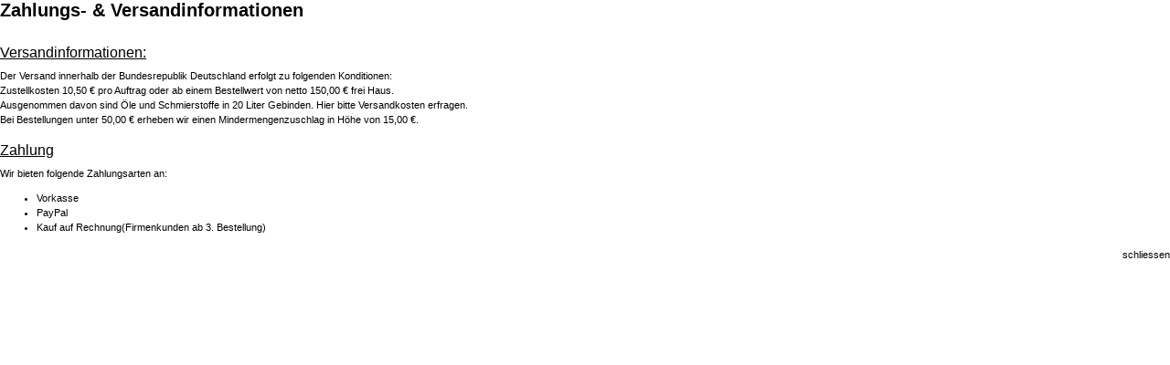

--- FILE ---
content_type: text/html; charset=UTF-8
request_url: https://www.deraautomotive.de/popup_shipping.php?osCsid=3ba00fcf2ab08b787b8c2f42c9b443f1
body_size: 569
content:
 <html dir="ltr" lang="de">
<head>
<meta http-equiv="Content-Type" content="text/html; charset=utf-8" />
<base href="https://www.deraautomotive.de/" />
<title>DERA-Automotive GmbH</title>
<link rel="stylesheet" type="text/css" href="stylesheet.css" />
</head>
<body>

<div id="bodyWrapper">
  <div id="bodyContent">
    <h1>Zahlungs- & Versandinformationen</h1>

    <div class="contentContainer">
      <div class="contentText">
        <h2>Versandinformationen:</h2>Der Versand innerhalb der Bundesrepublik Deutschland erfolgt zu folgenden Konditionen:<br />Zustellkosten 10,50 &euro; pro Auftrag oder ab einem Bestellwert von netto 150,00 &euro; frei Haus.<br />Ausgenommen davon sind Öle und Schmierstoffe in 20 Liter Gebinden. Hier bitte Versandkosten erfragen.<br />Bei Bestellungen unter 50,00 &euro; erheben wir einen Mindermengenzuschlag in H&ouml;he von 15,00 &euro;.<br/><h2>Zahlung</h2>Wir bieten folgende Zahlungsarten an:<BR/><ul><li>Vorkasse</li><li>PayPal</li><li>Kauf auf Rechnung(Firmenkunden ab 3. Bestellung)</li></ul>      </div>

      <div style="float: right;">
        <a href="#" onclick="window.close(); return false;">schliessen</a>      </div>
    </div>
  </div>
</div>

</body>
</html>
